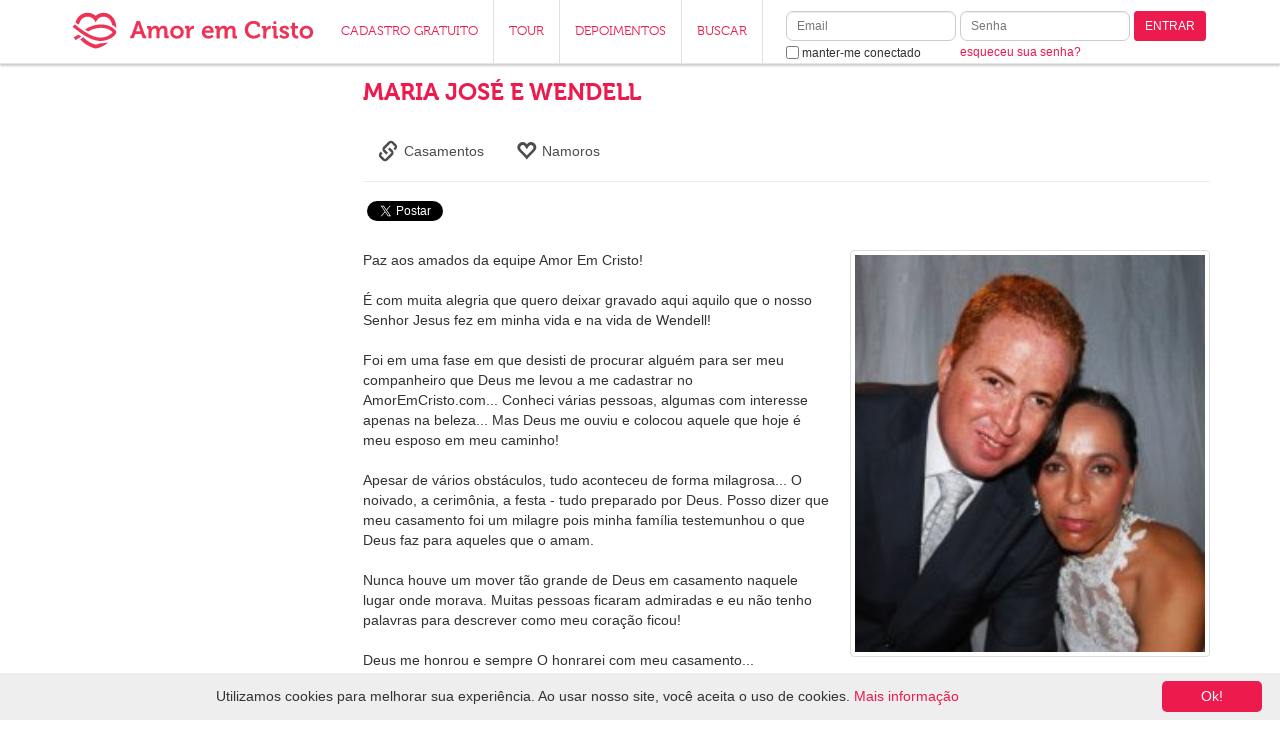

--- FILE ---
content_type: text/html; Charset=utf-8
request_url: https://www.amoremcristo.com/testemunho/artigo/350/foi-em-uma-fase-em-que-desisti-de-procurar-algu%E9m-para-ser-meu-companheiro-que-deus-me-levou-a-me-cadastrar-no-amoremcristo-com---/
body_size: 8630
content:

<!DOCTYPE html>
<html>
<head>
<title>Maria José e Wendell</title>
<meta name=description content="Leia o Testemunho" >
<meta name=keywords content="namoro, amizade, namoro evangélico, namoro evangelico, namoro gospel, namoro cristao, namoro cristão, casal, casais, amigos, casamento, casamentos, amizade, cristão, cristã, cristao, crista, bate papo evangelico, bate-papo evangelico, bate papo evangélico, bate-papo evangélico, bate papo gospel, bate-papo gospel, chat evangelico, chat evangélico, chat gospel, bate papo, bate-papo, chat, amizade crista, amizade cristã, amizade espiritual, amizade evangelica, amizade evangélica, amizade gospel, amor evangelico, amor evangélico, casamento evangelico, casamento evangélico, relacionamento evangelico, relacionamento evangélico, relacionamento gospel, cristo, jesus cristo, evangélico, evangelico, deus, bíblia, biblia, bíblico, evangélicos, evangelicos, povo evangélico, católico, catolico, gospel, batista, presbiteriano, assembléia de deus, adventista, metodista, congragacional, sara nossa terra, universal do reino de deus, videira, renascer, evangelho, homem, mulher, rapaz, moça, encontro, bonito, bonita, amor, amar, amo, companheiro, companheira, igreja, igrejas, religião, religiao, cristianismo, fé, fe, crer, crença, crenca, creio, pastor, lar, família, familia, filhos, filho, filha, aconselhamento, oração, oracao, jovem, jovens, adolescente, adolescentes" >
<link rel="shortcut icon" href="https://s1.amoremcristo.net.br/ico/favicon.ico">
<link rel="apple-touch-icon" href="https://s1.amoremcristo.net.br/ico/apple-touch-icon.png">
<link rel="apple-touch-icon" sizes="76x76" href="https://s2.amoremcristo.net.br/ico/apple-touch-icon-76x76.png">
<link rel="apple-touch-icon" sizes="120x120" href="https://s1.amoremcristo.net.br/ico/apple-touch-icon-120x120.png">
<link rel="apple-touch-icon" sizes="152x152" href="https://s1.amoremcristo.net.br/ico/apple-touch-icon-152x152.png">
<meta http-equiv="imagetoolbar" content="no" >
<meta http-equiv="Content-Type" content="text/html; charset=utf-8" >
<meta http-equiv="Content-Language" content="pt" />
<meta http-equiv="X-UA-Compatible" content="IE=edge">
<meta name="viewport" content="width=device-width, initial-scale=1, maximum-scale=1, user-scalable=no">
<script type="text/javascript" src="https://s1.amoremcristo.net.br/scripts/jquery-2.1.1.min.js"></script>
<link href="https://s2.amoremcristo.net.br/bootstrap-3.2.0-dist/css/bootstrap.min.css" rel="stylesheet">
<!-- HTML5 shim and Respond.js IE8 support of HTML5 elements and media queries -->
<!--[if lt IE 9]>
  <script src="https://oss.maxcdn.com/html5shiv/3.7.2/html5shiv.min.js"></script>
  <script src="https://oss.maxcdn.com/respond/1.4.2/respond.min.js"></script>
<![endif]-->
<link rel="stylesheet" href="https://s1.amoremcristo.net.br/css/site.min.css">

<!-- script to always refresh content when modal is opened -->
<script type="text/javascript">
jQuery(function($) {
	$('body').on('hidden.bs.modal', '.modal', function () {
		$(this).removeData('bs.modal');
	});
});
</script>

<!-- script to fix static header and footer positioning bug in ios when opening form items -->
<script type="text/javascript">
jQuery(function($) {
	var showHeaderFooter = function() {
		$('#main-nav').css( {'display': 'block', 'top': 0} );
		$('main .container').css({'margin-top': '80px'});
		$('#footer-xs').css( {'opacity': 1, 'bottom': '0'} );
	};
	var hideHeaderFooter = function() {
		$('#main-nav').css( {'display': 'none'} );
		$('main .container').css({'margin-top': '20px'});
		$('#footer-xs').css( {'opacity': 0, 'bottom': '-100px'} );
	};
	if( /Android|webOS|iPhone|iPad|iPod|BlackBerry|IEMobile|Opera Mini/i.test(navigator.userAgent) ) {
		$(document).on('focus','main input, main select, main textarea, #footer input, #footer select, #footer textarea', function() {
			hideHeaderFooter();
		});
		$(document).on('blur','main input, main select, main textarea, #footer input, #footer select, #footer textarea', function() {
			showHeaderFooter();
		});
		
		$(document).on('change', 'main select, #footer select', function(a, b) {
			showHeaderFooter();
		});
	}
});
</script>

<!-- script to fix mobile chat input in ios devices -->
<script type="text/javascript">
	if (navigator.userAgent.indexOf('Safari') != -1 && navigator.userAgent.indexOf('Chrome') == -1) {
		$(document)
		.on('focus', '.ratched .mobile form input', function() {
			$('.ratched .mobile form').css('height', '100px');
		})
		.on('blur', '.ratched .mobile form input', function() {
			$('.ratched .mobile form').css('height', '10%');
		});
	}
</script>

<!-- script to replace svg images in unsupported browsers -->
<script type="text/javascript">
jQuery(function($) {
	function supportsSVG() {
		return !! document.createElementNS && !! document.createElementNS('http://www.w3.org/2000/svg','svg').createSVGRect;
	}
	if (!supportsSVG()) {
		$('img[src*="svg"]').attr('src', function() {
			return $(this).attr('src').replace('.svg', '.png');
		});
	}
});
</script>

<style> 
@font-face {font-family: 'Museo-300';src: url('https://s1.amoremcristo.net.br/fonts/2A9942_0_0.eot');src: url('https://s1.amoremcristo.net.br/fonts/2A9942_0_0.eot?#iefix') format('embedded-opentype'),url('https://s2.amoremcristo.net.br/fonts/2A9942_0_0.woff') format('woff'),url('https://s1.amoremcristo.net.br/fonts/2A9942_0_0.ttf') format('truetype');}
@font-face {font-family: 'Museo-500';src: url('https://s2.amoremcristo.net.br/fonts/2A9942_1_0.eot');src: url('https://s2.amoremcristo.net.br/fonts/2A9942_1_0.eot?#iefix') format('embedded-opentype'),url('https://s1.amoremcristo.net.br/fonts/2A9942_1_0.woff') format('woff'),url('https://s2.amoremcristo.net.br/fonts/2A9942_1_0.ttf') format('truetype');}
@font-face {font-family: 'Museo-700';src: url('https://s1.amoremcristo.net.br/fonts/2A9940_0_0.eot');src: url('https://s2.amoremcristo.net.br/fonts/2A9940_0_0.eot?#iefix') format('embedded-opentype'),url('https://s1.amoremcristo.net.br/fonts/2A9940_0_0.woff') format('woff'),url('https://s2.amoremcristo.net.br/fonts/2A9940_0_0.ttf') format('truetype');}
</style>
<link rel="P3Pv1" href="https://s1.amoremcristo.net.br/w3c/p3p.xml" >

<!-- script to scroll site to top when logged user's menu is clicked on mobile devices -->

<!-- Analytics Tag -->
<script type="text/javascript">
  var _gaq = _gaq || [];
  _gaq.push(['_setAccount', 'UA-1726796-1']);
  _gaq.push(['_trackPageview']);
  (function() {
    var ga = document.createElement('script'); ga.type = 'text/javascript'; ga.async = true;
    ga.src = ('https:' == document.location.protocol ? 'https://ssl' : 'http://www') + '.google-analytics.com/ga.js';
    var s = document.getElementsByTagName('script')[0]; s.parentNode.insertBefore(ga, s);
  })();
</script>
<!-- End Analytics Tag -->
<!-- Google Tag Manager -->
<script>(function(w,d,s,l,i){w[l]=w[l]||[];w[l].push({'gtm.start':
new Date().getTime(),event:'gtm.js'});var f=d.getElementsByTagName(s)[0],
j=d.createElement(s),dl=l!='dataLayer'?'&l='+l:'';j.async=true;j.src=
'https://www.googletagmanager.com/gtm.js?id='+i+dl;f.parentNode.insertBefore(j,f);
})(window,document,'script','dataLayer','GTM-K3NR86F');</script>
<!-- End Google Tag Manager -->

<!-- Global site tag (gtag.js) - Google Ads: 1059900110 -->
<script async src="https://www.googletagmanager.com/gtag/js?id=AW-1059900110"></script>
<script>
  window.dataLayer = window.dataLayer || [];
  function gtag(){dataLayer.push(arguments);}
  gtag('js', new Date());

  gtag('config', 'AW-1059900110');
</script>


<!-- Hindsight tag -->
<script type="text/javascript">
(function(d,RB) {window.RB=RB;RB.queue=[];RB.track=RB.track||function(){RB.queue.push(Array.prototype.slice.call(arguments))};RB.initialize=function(s){RB.source=s};var a = d.createElement("script");  a.type="text/javascript"; a.async=!0; a.src="https://getrockerbox.com/assets/xyz.js"; f=d.getElementsByTagName("script")[0]; f.parentNode.insertBefore(a,f);})(document,window.RB || {});
RB.initialize("YW1vcmVtY3Jpc3RvfDU5MzgzMjF8NTkzODMxOTo3NDQwMjN8NTkzODMxODo3NDQwMjJ8NTkzODMyMA==");
</script>

<script type="text/javascript">
  window.___gcfg = {lang: 'pt-BR'};
  (function() {
    var po = document.createElement('script'); po.type = 'text/javascript'; po.async = true;
    po.src = 'https://apis.google.com/js/plusone.js';
    var s = document.getElementsByTagName('script')[0]; s.parentNode.insertBefore(po, s);
  })();
</script>
<script async='async' src='https://www.googletagservices.com/tag/js/gpt.js'></script>
<script>
var googletag = googletag || {};
googletag.cmd = googletag.cmd || [];
</script>
<script>
googletag.cmd.push(function() {
googletag.defineSlot('\/1028289\/AEC_Menu_Nao_Logado_160x600', [160, 600], 'div-gpt-ad-1528405343950-0').addService(googletag.pubads());
googletag.pubads().enableSingleRequest();
googletag.enableServices();
});
</script>

<link rel="stylesheet" href="https://s1.amoremcristo.net.br/css/testemunhos.min.css">

</head>
<body >

<!-- Google Tag Manager (noscript) -->
<noscript><iframe src="https://www.googletagmanager.com/ns.html?id=GTM-K3NR86F"
height="0" width="0" style="display:none;visibility:hidden"></iframe></noscript>
<!-- End Google Tag Manager (noscript) -->
<div id="fb-root"></div>
<script>(function(d, s, id) {
  var js, fjs = d.getElementsByTagName(s)[0];
  if (d.getElementById(id)) {return;}
  js = d.createElement(s); js.id = id;
  js.src = "//connect.facebook.net/pt_BR/all.js#xfbml=1&appId=236133149758099";
  fjs.parentNode.insertBefore(js, fjs);
}(document, 'script', 'facebook-jssdk'));</script>

<div id="main-nav" class="navbar navbar-default navbar-fixed-top" role="navigation">
  <div class="container">
    <!-- Brand and toggle get grouped for better mobile display -->
    <div class="navbar-header">
      
      <button type="button" class="navbar-toggle" data-toggle="collapse" data-target=".topbar-navbar-collapse">
        <span class="sr-only">Toggle navigation</span>
        <span class="icon-bar"></span>
        <span class="icon-bar"></span>
        <span class="icon-bar"></span>
      </button>
      
      <a href=https://www.amoremcristo.com/ target=_self><img class="site-logo" src=https://s1.amoremcristo.net.br/sites/aec/images/logo.svg alt="Namoros e amizades para evangélicos"></a>
    </div>
    
	<!-- Collect the nav links, forms, and other content for toggling -->
    <div class="navbar-collapse collapse topbar-navbar-collapse">
	  
      <ul class="nav navbar-nav">

	    <li class="visible-xs"><a href=https://www.amoremcristo.com/login target=_self>LOGIN</a></li>
        <li><a href=https://www.amoremcristo.com/novo-cadastro target=_self>CADASTRO GRATUITO</a></li>
        <li><a href=https://www.amoremcristo.com/tour target=_self>TOUR</a></li>
        <li><a href=https://www.amoremcristo.com/testemunhos-de-casais target=_self>DEPOIMENTOS</a></li>
        <li class="hidden-sm"><a href=https://www.amoremcristo.com/busca-de-pessoas target=_self>BUSCAR</a></li>
        <li class="hidden-lg hidden-sm"><a href=https://www.amoremcristo.com/ao-vivo target=_self class="live">AO VIVO</a></li>
		<li class="dropdown hidden-lg hidden-xs">
          <a href="#" class="dropdown-toggle" data-toggle="dropdown">LOGIN <b class="caret"></b></a>
          <div class="dropdown-menu pull-right">
            <form action=https://www.amoremcristo.com/login target=_parent name=login method=post>
            <input type=hidden name="go" value="now" >
		    <input type=hidden name="url" value="">
		    <input type=hidden name="return_to" value="">
            <div class="form-group">
              <label for="email" class="sr-only">Email</label>
              <input type="email" name="email" maxlength=100 class="form-control input-sm" required placeholder="Email">
            </div>
            <div class="form-group">
              <label for="senha" class="sr-only">Senha</label>
              <input type=password name="senha" id="senha" maxlength=15 class="form-control input-sm" required placeholder="Senha">
            </div>
			<div class="checkbox">
              <label>
              <input type=checkbox name="keep_logged" id="keep_logged" value=1> <span class="pass-link">manter-me conectado</span>
              </label>
            </div>
            <button type="submit" class="btn btn-primary btn-sm pull-right">Entrar</button>
            </form>
			<br><a href=https://www.amoremcristo.com/esqueci-minha-senha target=_parent class="pass-link">esqueceu sua senha?</a>
          </div>
        </li>
      </ul>
      <div class="navbar-form navbar-right visible-lg">
        <form action=https://www.amoremcristo.com/login target=_parent name=login method=post>
        <input type=hidden name="go" value="now" >
		<input type=hidden name="url" value="">
		<input type=hidden name="return_to" value="">
        <div class="form-group two-lines">
          <label for="email" class="sr-only">Email</label>
          <div><input type="email" name="email" id="email" maxlength=100 class="form-control input-sm" required placeholder="Email"></div>
          <div class="checkbox">
            <label>
            <input type=checkbox name="keep_logged" id="keep_logged" value=1> <span class="pass-link">manter-me conectado</span>
            </label>
          </div>
        </div>
        <div class="form-group two-lines">
          <label for="senha" class="sr-only">Senha</label>
          <div><input type=password name="senha" id="senha" maxlength=15 class="form-control input-sm" required placeholder="Senha"></div>
          <div><a href=https://www.amoremcristo.com/esqueci-minha-senha target=_parent class="pass-link">esqueceu sua senha?</a></div>
        </div>
        <div class="form-group one-line">
          <button type="submit" class="btn btn-default btn-sm">ENTRAR</button>
        </div>
        </form>
	  </div>

    </div><!--/.nav-collapse -->
  </div>
</div>


<div id="wrap">
<main>

<div class="container">
<div class="row"><div class="col-sm-3 hidden-xs"><center><!-- AEC_Menu_Nao_Logado_160x600 -->
<div id='div-gpt-ad-1528405343950-0' style='width:160px; height:600px;'>
<script>
googletag.cmd.push(function() { googletag.display('div-gpt-ad-1528405343950-0'); });
</script>
</div>
</center></div>
  <div class="col-sm-9">
<div class="row">
  <div class="col-sm-12 large-spacer">
    <h2>MARIA JOSÉ E WENDELL</h2>
  </div>
</div>

<ul class="nav nav-pills">
  <li class="depoimentos-tab"><a href=https://www.amoremcristo.com/testemunhos-de-casais/casamentos><span class="glyphicon glyphicon-link" title="Casamentos"></span> Casamentos</a></li>
  <li class="depoimentos-tab"><a href=https://www.amoremcristo.com/testemunhos-de-casais/namoros><span class="glyphicon glyphicon-heart-empty" title="Namoros"></span> Namoros</a></li>
</ul>
<hr>
<div class="row hidden-xs">
  <div class="col-sm-12 large-spacer">
    <div style="float:left;margin:4px;"><a href="https://twitter.com/share" class="twitter-share-button" data-url="https://www.amoremcristo.com/testemunho/artigo/350/foi-em-uma-fase-em-que-desisti-de-procurar-alguém-para-ser-meu-companheiro-que-deus-me-levou-a-me-cadastrar-no-amoremcristo-com---" data-count="none" data-via="aec_oficial" data-lang="pt">Tweetar</a><script>!function(d,s,id){var js,fjs=d.getElementsByTagName(s)[0],p=/^http:/.test(d.location)?'http':'https';if(!d.getElementById(id)){js=d.createElement(s);js.id=id;js.src=p+'://platform.twitter.com/widgets.js';fjs.parentNode.insertBefore(js,fjs);}}(document, 'script', 'twitter-wjs');</script></div><div style="float:left;margin: 4px 0px 4px 4px;"><div class="fb-like" data-href="https://www.amoremcristo.com/testemunho/artigo/350/foi-em-uma-fase-em-que-desisti-de-procurar-alguém-para-ser-meu-companheiro-que-deus-me-levou-a-me-cadastrar-no-amoremcristo-com---" data-send="false" data-layout="button_count" data-width="10" data-show-faces="false" data-colorscheme="light"></div>
</div><div style="float:left;margin:4px;"><div class="g-plusone" data-size="medium" data-href="https://www.amoremcristo.com/testemunho/artigo/350/foi-em-uma-fase-em-que-desisti-de-procurar-alguém-para-ser-meu-companheiro-que-deus-me-levou-a-me-cadastrar-no-amoremcristo-com---" data-theme="light"></div>
</div>
  </div>
</div>
<div class="row">
  <div class="col-sm-12 large-spacer">
<div class="right-align hidden-xs text-center"><img src=https://images1.amoremcristo.net.br/images/testemunhos/t350_p1.jpg class="img-responsive img-thumbnail img-center" alt="Foi em uma fase em que desisti de procurar algu&#233;m para ser meu companheiro que Deus me levou a me cadastrar no AmorEmCristo.com..." ><br><br><img src=https://images1.amoremcristo.net.br/images/testemunhos/t350_p2.jpg class="img-responsive img-thumbnail img-center" alt="Foi em uma fase em que desisti de procurar algu&#233;m para ser meu companheiro que Deus me levou a me cadastrar no AmorEmCristo.com..." ></div><div class="large-spacer visible-xs text-center"><img src=https://images1.amoremcristo.net.br/images/testemunhos/t350_p1.jpg class="img-responsive img-thumbnail img-center" alt="Foi em uma fase em que desisti de procurar algu&#233;m para ser meu companheiro que Deus me levou a me cadastrar no AmorEmCristo.com..." ><br><br><img src=https://images1.amoremcristo.net.br/images/testemunhos/t350_p2.jpg class="img-responsive img-thumbnail img-center" alt="Foi em uma fase em que desisti de procurar algu&#233;m para ser meu companheiro que Deus me levou a me cadastrar no AmorEmCristo.com..." ></div>Paz aos amados da equipe Amor Em Cristo!<br>
<br>
É com muita alegria que quero deixar gravado aqui aquilo que o nosso Senhor Jesus fez em minha vida e na vida de Wendell!<br>
<br>
Foi em uma fase em que desisti de procurar alguém para ser meu companheiro que Deus me levou a me cadastrar no AmorEmCristo.com... Conheci várias pessoas, algumas com interesse apenas na beleza... Mas Deus me ouviu e colocou aquele que hoje é meu esposo em meu caminho!<br>
<br>
Apesar de vários obstáculos, tudo aconteceu de forma milagrosa... O noivado, a cerimônia, a festa - tudo preparado por Deus. Posso dizer que meu casamento foi um milagre pois minha família testemunhou o que Deus faz para aqueles que o amam.<br>
<br>
Nunca houve um mover tão grande de Deus em casamento naquele lugar onde morava. Muitas pessoas ficaram admiradas e eu não tenho palavras para descrever como meu coração ficou! <br>
<br>
Deus me honrou e sempre O honrarei com meu casamento...<br>
<br>
Maria José
  </div>
</div>

  </div>
</div>
</div>
</main>
</div>


<div class="hidden-xs" id="social-links">
  <div class="container">
	<div class="pull-right">
      <div style="float:left;margin:4px;"><a href="https://www.amoremcristo.com/blog/" target=_blank><img src="https://s2.amoremcristo.net.br/images/social-networks/blogger.png"></a></div><div style="float:left;margin:4px;"><a href="https://www.youtube.com/AmorEmCristo" target=_blank><img src="https://s1.amoremcristo.net.br/images/social-networks/youtube.png"></a></div><div style="float:left;margin:4px;"><a href="https://twitter.com/share" class="twitter-share-button" data-url="https://www.amoremcristo.com/" data-count="none" data-via="aec_oficial" data-lang="pt">Tweetar</a><script>!function(d,s,id){var js,fjs=d.getElementsByTagName(s)[0],p=/^http:/.test(d.location)?'http':'https';if(!d.getElementById(id)){js=d.createElement(s);js.id=id;js.src=p+'://platform.twitter.com/widgets.js';fjs.parentNode.insertBefore(js,fjs);}}(document, 'script', 'twitter-wjs');</script></div><div style="float:left;margin: 4px 0px 4px 4px;"><div class="fb-like" data-href="https://www.facebook.com/AmorEmCristo" data-send="false" data-layout="button_count" data-width="10" data-show-faces="false" data-colorscheme="light"></div>
</div><div style="float:left;margin:4px;"><div class="g-plusone" data-size="medium" data-href="https://www.amoremcristo.com/" data-theme="light"></div>
</div>
    </div>
  </div>
</div>


<div class="hidden-xs" id="footer">
  <div class="container" id="main-footer">

    <div class="col-sm-3">
    <h5>CONHEÇA NOSSA EMPRESA</h5>
    <ul class="list-unstyled">
    <li><a href=https://www.amoremcristo.com/quem-somos target=_self>Quem Somos</a></li>
    <li><a href=https://www.amoremcristo.com/parcerias target=_self>Parcerias</a></li><li><a href=https://www.loveinchrist.com/ target=_self>English</a></li><li><a href=https://www.amorconcristo.com/ target=_self>Español</a></li>
    </ul>
    </div>
    <div class="col-sm-3">
    <h5>TIRE SUAS DÚVIDAS</h5>
    <ul  class="list-unstyled">
	
	<li><a href=https://amoremcristo.zendesk.com/home target=_self>Fale Conosco</a></li>
	
    <li><a href="https://www.amoremcristo.com/acordo-de-utilizacao" data-toggle="modal" data-target="#myModal">Acordo de Utilização</a></li>
	<li><a href="https://www.amoremcristo.com/politica-de-privacidade-pop" data-toggle="modal" data-target="#myModal">Política de Privacidade</a></li>
	<li><a href="https://www.amoremcristo.com/politica-de-seguranca-infantil" data-toggle="modal" data-target="#myModal">Política de Segurança Infantil</a></li>
    </ul>
    </div>
    <div class="col-sm-3">
	
    <h5>MOBILE</h5>
    <ul  class="list-unstyled">
	<li><a href="https://www.amoremcristo.com/download-app" target=_self><img alt="Get it on Google Play" src="https://s2.amoremcristo.net.br/images/mobile-buttons/android-pt_br.png" /></a></li>
	<li><a href="https://www.amoremcristo.com/download-app" target=_self><img alt="Available on the App Store" src="https://s2.amoremcristo.net.br/images/mobile-buttons/ios-pt_br.png" /></a></li>
    </ul>
	
    </div>
    <div class="col-sm-3">
    
    <h5>LOGIN</h5>
    <form action=https://www.amoremcristo.com/login target=_parent name=login method=post>
    <input type=hidden name="go" value="now" >
	<input type=hidden name="url" value="">
	<input type=hidden name="return_to" value="">
    <div class="form-group">
      <label for="email" class="sr-only">Email</label>
      <input type="email" name="email" maxlength=100 class="form-control input-sm" required placeholder="Email">
    </div>
    <div class="form-group">
      <label for="senha" class="sr-only">Senha</label>
      <input type=password name="senha" id="senha" maxlength=15 class="form-control input-sm" required placeholder="Senha">
    </div>
    <div class="checkbox">
      <label>
      <input type=checkbox name="keep_logged" id="keep_logged" value=1> <span class="pass-link">manter-me conectado</span>
      </label>
    </div>
    <button type="submit" class="btn btn-primary btn-sm pull-right">ENTRAR</button>
    </form>
    
    </div>
  </div>
  <div class="container links text-center">
  <ul class="list-inline">
    <li><a href=http://www.macit.com.br/aec target=_blank><img src=https://s2.amoremcristo.net.br/images/footer-icons/grupo-amor-em-cristo.png alt="Conheça cristãos que desejam conversar, fazer novas amizades, namorar e se relacionar"></a></li><li><a href=https://www.amoremcristo.com/devocionais target=_self><img src=https://s1.amoremcristo.net.br/images/footer-icons/devocionais.png></a></li>
  </ul>

  </div>
</div>

<div class="visible-xs" id="footer-xs">
  <div class="container text-center">
    <ul class="list-inline">
	
	<li style="width:25%;"><a href=https://www.amoremcristo.com/novo-cadastro target=_self><span class="glyphicon glyphicon-heart enlarged-text"></span><br>Cadastro Gratuito</a></li>
    <li style="width:25%;"><a href=https://www.amoremcristo.com/minha-conta target=_self><span class="glyphicon glyphicon-user enlarged-text"></span><br>Minha Conta</a></li>
    <li style="width:25%;"><a href=https://www.amoremcristo.com/busca-de-pessoas target=_self><span class="glyphicon glyphicon-search enlarged-text"></span><br>Busca</a></li>
    <li style="width:25%;"><a href=https://www.amoremcristo.com/informacao-de-contato target=_self><span class="glyphicon glyphicon-ok enlarged-text"></span><br>Fale Conosco</a></li>
	
    </ul>
  </div>
</div>


<div class="modal fade" id="myModal" tabindex="-1" role="dialog" aria-labelledby="myModalLabel" aria-hidden="true">
  <div class="modal-dialog">
    <div class="modal-content">
	  <div class="modal-body">
      </div>
    </div>
  </div>
</div>

<script type="text/javascript" src="https://s1.amoremcristo.net.br/bootstrap-3.2.0-dist/js/bootstrap.min.js"></script>

<script type="text/javascript" id="cookieinfo"
src="https://s1.amoremcristo.net.br/scripts/cookieinfo.min.js"
data-message="Utilizamos cookies para melhorar sua experiência. Ao usar nosso site, você aceita o uso de cookies."
data-linkmsg="Mais informação"
data-close-text="Ok!"
data-link="#ed1a4d"
data-divlink="#fff"
data-divlinkbg="#ed1a4d"
data-moreinfo="https://www.amoremcristo.com/politica-de-privacidade"
></script>


</body>
</html>


--- FILE ---
content_type: text/html; charset=utf-8
request_url: https://accounts.google.com/o/oauth2/postmessageRelay?parent=https%3A%2F%2Fwww.amoremcristo.com&jsh=m%3B%2F_%2Fscs%2Fabc-static%2F_%2Fjs%2Fk%3Dgapi.lb.en.OE6tiwO4KJo.O%2Fd%3D1%2Frs%3DAHpOoo_Itz6IAL6GO-n8kgAepm47TBsg1Q%2Fm%3D__features__
body_size: 161
content:
<!DOCTYPE html><html><head><title></title><meta http-equiv="content-type" content="text/html; charset=utf-8"><meta http-equiv="X-UA-Compatible" content="IE=edge"><meta name="viewport" content="width=device-width, initial-scale=1, minimum-scale=1, maximum-scale=1, user-scalable=0"><script src='https://ssl.gstatic.com/accounts/o/2580342461-postmessagerelay.js' nonce="v5Edf-N7BkGEifbKN-qiIA"></script></head><body><script type="text/javascript" src="https://apis.google.com/js/rpc:shindig_random.js?onload=init" nonce="v5Edf-N7BkGEifbKN-qiIA"></script></body></html>

--- FILE ---
content_type: text/html; charset=utf-8
request_url: https://www.google.com/recaptcha/api2/aframe
body_size: 184
content:
<!DOCTYPE HTML><html><head><meta http-equiv="content-type" content="text/html; charset=UTF-8"></head><body><script nonce="0FnaD8jMLj7QOG0ICvpLcw">/** Anti-fraud and anti-abuse applications only. See google.com/recaptcha */ try{var clients={'sodar':'https://pagead2.googlesyndication.com/pagead/sodar?'};window.addEventListener("message",function(a){try{if(a.source===window.parent){var b=JSON.parse(a.data);var c=clients[b['id']];if(c){var d=document.createElement('img');d.src=c+b['params']+'&rc='+(localStorage.getItem("rc::a")?sessionStorage.getItem("rc::b"):"");window.document.body.appendChild(d);sessionStorage.setItem("rc::e",parseInt(sessionStorage.getItem("rc::e")||0)+1);localStorage.setItem("rc::h",'1768590709234');}}}catch(b){}});window.parent.postMessage("_grecaptcha_ready", "*");}catch(b){}</script></body></html>